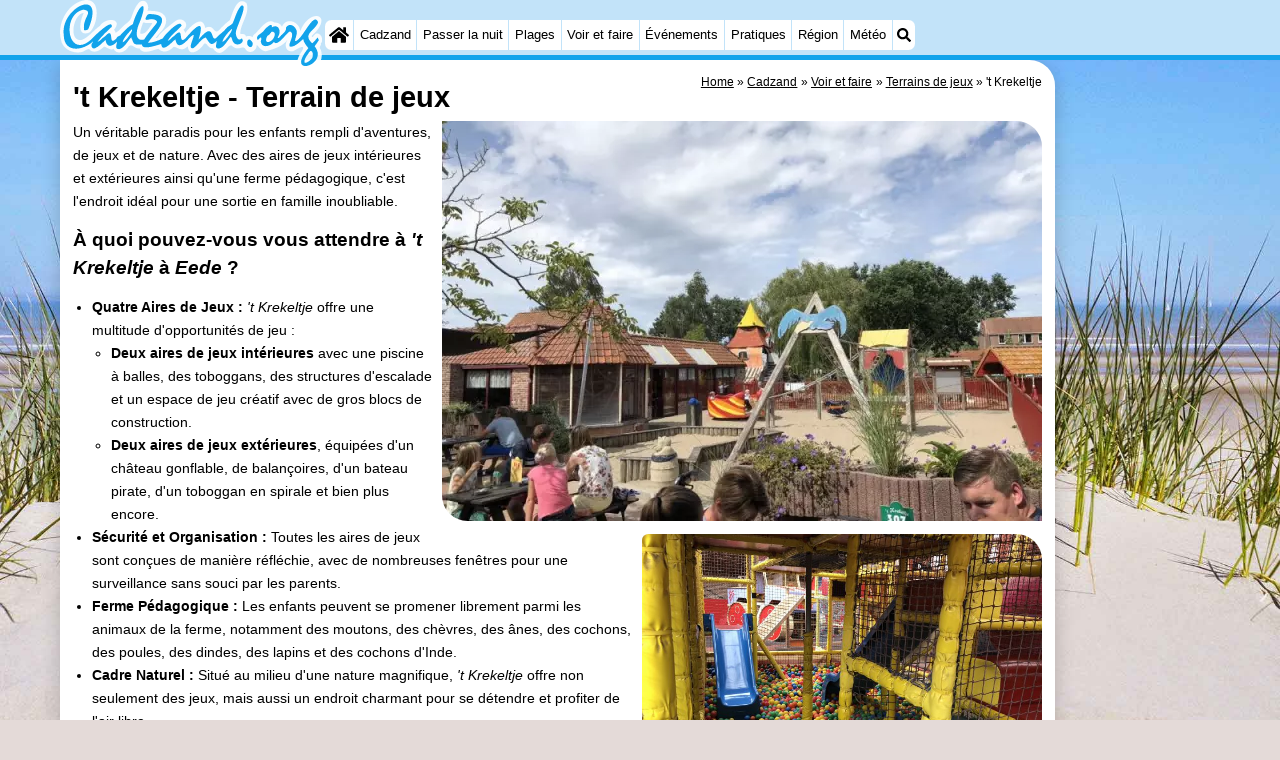

--- FILE ---
content_type: text/html; charset=utf-8
request_url: https://www.google.com/recaptcha/api2/aframe
body_size: 268
content:
<!DOCTYPE HTML><html><head><meta http-equiv="content-type" content="text/html; charset=UTF-8"></head><body><script nonce="Ul8b0FWRMguznH2PKbOlOg">/** Anti-fraud and anti-abuse applications only. See google.com/recaptcha */ try{var clients={'sodar':'https://pagead2.googlesyndication.com/pagead/sodar?'};window.addEventListener("message",function(a){try{if(a.source===window.parent){var b=JSON.parse(a.data);var c=clients[b['id']];if(c){var d=document.createElement('img');d.src=c+b['params']+'&rc='+(localStorage.getItem("rc::a")?sessionStorage.getItem("rc::b"):"");window.document.body.appendChild(d);sessionStorage.setItem("rc::e",parseInt(sessionStorage.getItem("rc::e")||0)+1);localStorage.setItem("rc::h",'1769747845013');}}}catch(b){}});window.parent.postMessage("_grecaptcha_ready", "*");}catch(b){}</script></body></html>

--- FILE ---
content_type: image/svg+xml
request_url: https://myrs.pics/img/cadzand/title.svg
body_size: 1810
content:
<?xml version="1.0" encoding="UTF-8"?><svg id="a" xmlns="http://www.w3.org/2000/svg" viewBox="0 0 411.4 110"><path d="m409.1,68.3c5.2-4.3,1.1-15.5-5.3-15.7-4.1-1.5-8.6,10.3-8.7,3.7,36.7-33.4-3.3-45.9-18.2-7.3-.9-15.4-22.5-22.8-28.6-6.9-2.2-3.9-4.7-6.4-11.5-6.7-5.3,0-.3,0-.4,0-11.8-8.8-23.8,13.2-32.5,19.4-1,1.1-1.5,2.3-1.6,3.7-2.8-2.2-7.6-2.9-10.5-.9-.9-5.3-6.8-3.8-9.1-4.5.2-16.4,15.8-31.8,10-48.1-15-13-22.1,16.9-26.2,26.6-5.1,3.8-9.7,7.9-13.8,12.3-12.3,16-8.9-8.1-24.8,0-4.5-22.6-24.6-1.3-31.5,8-.3-2.1-1.2-3.8-2.6-5.2,11.3-8.9-2.7-22.2-13.4-13.1-7.9,6.1-18.2,14-25,21.6-1.3,2.9-1.9,4.6-5.4,4.7,1.9-3,3.6-4.4,6-7.4,17.1-16.5,13.7-35.3-11.9-35.3-2.1-.3-4.8-.5-6.8,0,3.6-8.2-2.5-20.4-12-14.3-7.3,6.3-10.5,16.9-13.7,25.5-2.5,6.7-10.9,9.6-14.9,15.4-3,3.1-5.9,5.8-9.4,7.9-.4-2-1.1-3.7-2.5-5,14.7-18-13-20.3-22.2-6-10,6.9-16.7,17-27.9,21.9-22.4,4.7-14.2-41.4,2.7-42.4-5.4,10.2-12.1,38.8,8.5,31C59.4,40.4,65.6-2.6,39.5.1,12.3,4.1-5.5,37.6,1.6,62.8c2.3,13.8,17.7,21.6,30.7,19.2,5.1.5,11.5-7.9,14.7-3.7,6,6.6,16.7.6,21.8-4.8,1.6-1.6,10.5,7,15.3,3.2,4.3,9.3,16.5,6.3,21.7-.9,6.8-11.4,11.1,2.7,18.7,0,6,11.1,20.9,2.8,29.9.9,7.6,7.4,16.3,4.6,24.1-3.2,5.2.2,11.5,8.6,20.7.3.4-.3.9-.7,1.3-1.1,1.9,18.8,19.9,5.8,25.4-3.6,4.4-4.1,6.6,8.4,13.8,6.5,14.7,21.9,24.6-11.4,30.9-2.9,10.4,8.9,16.6-3.9,21.2,5.8,6.8,7.4,17.7.6,16.7-8.2,3.9,3.8,9.8,12.7,17,9.5,12-3.4,23.2-6.7,31.4-17.1-5.6,8.2-2.2,20.3,9,17.7,5.7-3,20.4-12.9,14.1-.8-31.1,44.1,42.3,37,29.1-1.7-4.4-5.3,1.8-5.9,0-9.7Zm-264.8-30.6c-5.5,7.4-8.8,16.2-18.1,15.4-1.1-4.1,2.2-11.7,3.3-15.5s2.7-1.9,4.4-1.6c3.8.5,7.6,0,11.4.4-.6,0-.8.9-1.1,1.3Z" style="fill:#fff; opacity:.9;"/><path d="m98.3,64.5c4.9-2.3,10.5-10.7,13.2-15.4h0c1.1-2.2,1.8-3.5,1.3-5.2-3.8,3.3-14.9,15.5-14.6,20.6Z" style="fill:none;"/><path d="m98.3,66.5c4.9-2.3,10.5-10.7,13.2-15.4h0c1.1-2.2,1.8-3.5,1.3-5.2-3.8,3.3-14.9,15.5-14.6,20.6Z" style="fill:none;"/><path d="m255,65.8c4.9-2.3,10.5-10.7,13.2-15.4h.1c1.1-2.2,1.8-3.5,1.3-5.2-3.8,3.3-14.9,15.5-14.6,20.6Z" style="fill:none;"/><path d="m276,50.5c-.3-5.9,20.6-45.8,8.2-41.5-6.5,7.3-8.9,17.3-12.6,25.9-.6,4.1-8.3,6-10.4,9.3-4.6,6.2-11.7,10-16.1,15.4-10,7.8-.9-29.7-27.8,2.8,11.6-36.8-6-18.9-20-2.6-13.9,13.3-.6-22-18-3.4-3.5,1.9-6.5,6.7-10.4,8,4.9-9.5,14.9-15.9,21.8-23.8-1-12.6-27.4,14.7-29.2,19.6-7.2,3.6-16.2,7.1-23.5,7.1,9.1-14.6,42.6-43.9,4.3-45.2-5.5-.9-6.4,2.6-8.1,6.8-.5,4,4.9,1.8,7.4,1.3,3.5-.8,14.5,1.4,9.1,7.4-6.9,8.7-14.5,17.6-18.7,24.5-16.7,3.7-11.6-16.9-7.7-25.3,15.8-38.5.8-33.8-9.5-.9.4,2.4-2.2,3-3.6,3.8-6.7,4.7-11.6,10.4-17,16.1-2.7,1.1-4.9,2.1-5.9,4.8-14.7,14.6-.7-21.7-18.2-3.1-3.7,1.8-6.6,6.7-10.6,8.1l-.3-.4c6.6-9.1,14.3-15.7,22-23.1,2.1-14.5-28.7,16-31.2,18.7l-.2.5C12.1,96.5,1,22.6,36.6,15.1c17.9,2.8-2.3,12.4,1.3,32.4,2.3.2,5.9,0,6.9-2.6C72.2-22.7,0,12.3,5.9,54.5c-.3,28.8,29.2,25.9,45.7,10.8,0,.4,0,.7,0,1.2-4.2,3.4-2.2,11.4,3.4,9.3,6.5-2.8,11.1-8.6,16.6-13,1.6,13.1,11,10.5,17.7,2.7.4,4.3-4.6,11.7,3.6,11.8,8.6-2.1,13-12.9,18.8-18.7,4.3,10.2,3,12.5,17,11.2-.4,5.7,7.1,6.8,30.1-.7,1,15.2,17-3.2,22.2-7.3,5.2,26.2,25.9-11.4,28.8-6.3.3,4.7-10.3,22.3-.6,20.1,7.6-4.6,10.8-13.7,19.3-16.8,6.1,8,7.5,15.5,17.3,5.7.3,4.1-4.3,12,3.6,11.8,8.6-2.1,13-12.9,18.8-18.7,2.3,3,1.8,8.2,5.1,10.3,5.7,5.2,17.5-1.1,12-7.8-5.9,6.6-10.2-4.4-9.3-9.6Zm-164.4.7h0c-2.7,4.6-8.3,13-13.2,15.3-.3-5.1,10.8-17.3,14.6-20.6.5,1.7-.2,3-1.3,5.3Zm156.7-.7h-.1c-2.7,4.6-8.3,13-13.2,15.3-.3-5.1,10.8-17.3,14.6-20.6.5,1.7-.2,3-1.3,5.3Z" style="fill:#12a3eb;"/><path d="m300.7,64.9c-5.8-8.3-9.9,4.1-4.8,7.8,5.2,4.9,8.7-4.4,4.8-7.8Z" style="fill:#12a3eb;"/><path d="m332.2,49.8c-1.5.8-2.1,2.8-3.2,4.2-1.1,1.4-2.6.8-3.6,2.4-1,1.8-2.1,4.8-2.1,7,1.6,8.1,12.7-2.3,13.2-6.8h-.1c0,0,.9-2.7.9-2.7-.6-3.2-1.8-3.9-5.1-4.1Z" style="fill:none;"/><path d="m389.2,84.9c-1.9,3.9-7.3,8.6-5.6,13.2.3.3-.9.4,1.6.4s5.1-1.4,7.8-4.1h0c4.8-4.7,5-9.6,1.7-14.3-2.1-2.2-3.7,2.8-5.5,4.8Z" style="fill:none;"/><path d="m404.9,64.9c2.5-1.5-.2-4.4-.6-6.1-3.3,3.8-5.7,7.3-8.6,9.2-16.3-15.1,4.8-19.8,9.3-32.9-7.2-19.2-25.5,30-36.2,29.5-.1-5.3,5-12.2,1.8-18.1-3.1-7.1-11.2-10.6-16.1-3.1,1.6,6.5-7,10.2-10.3,15.4-1,1-2.4,1.5-2.7-.3,6.5-8,2.1-22-9.2-15.6,1.8-9.9-10.6,2.2-12.7,5.6-4.1,5.2-14.1,7.5-9.1,14.6,4.8-6.1,6.5-5.5,4.6,1.9,1.1,11.8,15.7,7.8,20.6.9,5.3,8.6,19.6-14.3,25.1-16.6,9.6,4-4.3,21.1-.1,23.8,6.9,1.9,16-7.7,20.8-11.7,1.1,5.5,4.6,9.8,8.2,14.2-38.3,47.3,33.8,27.2,9.8-2.9,1.6-2.7,4.4-5.4,5.4-7.8Zm-68.5-8.2h.1c-2.8,10.2-18.8,14.8-11.1-.3,3.9-2.2,4-3.7,6.8-6.6,4.4-.2,6,3.4,4.2,6.9Zm56.6,37.6c-13.9,11.3-10.3-1.6-3.8-9.4,6.3-13.1,11.3,4.1,3.8,9.4Z" style="fill:#12a3eb;"/></svg>